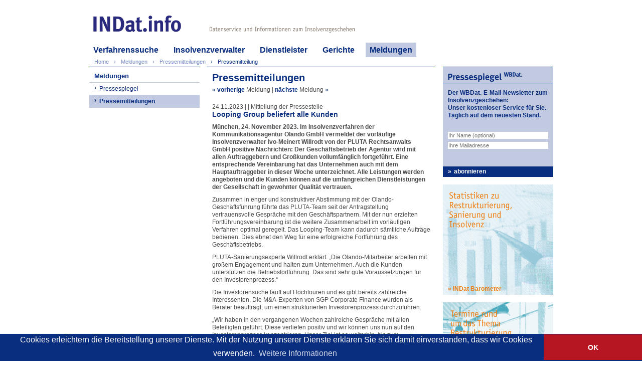

--- FILE ---
content_type: text/html; charset=utf-8
request_url: https://www.indat.info/Meldungen/Pressemitteilungen-Insolvenz-Sanierung/Looping-Group-beliefert-alle-Kunden-deced03155dc7553e1e067e4e56c2d3d
body_size: 6288
content:
<!DOCTYPE html>
<html dir="ltr" lang="de">
			<head>
			<meta http-equiv="X-UA-Compatible" content="IE=edge,chrome=1">
			<meta name="viewport" content="width=device-width, initial-scale=1.0, user-scalable=no, maximum-scale=1, minimum-scale=1, shrink-to-fit=no">
			
			<meta name="format-detection" content="telephone=no">
			<meta content="text/html; charset=utf-8" http-equiv="Content-Type">
			<meta name="title" content="Pressemitteilungen Insolvenz Sanierung">
			<meta property="og:title" content="Pressemitteilungen Insolvenz Sanierung">
			<title>Pressemitteilungen Insolvenz Sanierung | INDat.info</title>
			<meta name="description" content="München, 24. November 2023. Im Insolvenzverfahren der Kommunikationsagentur Olando GmbH vermeldet der vorläufige Insolvenzverwalter Ivo-Meinert Willrodt von …">
			<meta name="description" content="München, 24. November 2023. Im Insolvenzverfahren der Kommunikationsagentur Olando GmbH vermeldet der vorläufige Insolvenzverwalter Ivo-Meinert Willrodt von …">
			<meta property="og:description" content="München, 24. November 2023. Im Insolvenzverfahren der Kommunikationsagentur Olando GmbH vermeldet der vorläufige Insolvenzverwalter Ivo-Meinert Willrodt von …">
			<meta name="keywords" content="INDat-Report, Kontakt, Verlag INDat, WBDat, Webakademie, Insolvenzen, Insolvenzverfahren, Sanierung, Restrukturierung, Insolvenzverfahren, Statistiken, Pressemitteilungen, Pressespiegel, Insolvenzgeschehen, INDat, Insolvenzverwalter, Berater, Adressen, App, Insolvenzdaten, Recherche, Online, Datenpakete, Indivieduelle Lieferung, Unternehmensinsolvenzen, Firmeninformationen, Verbraucherinsolvenzen">
			<link rel="apple-touch-icon" sizes="57x57" href="/apple-icon-57x57.png?v=rMMoQX2wmX">
			<link rel="apple-touch-icon" sizes="60x60" href="/apple-icon-60x60.png?v=rMMoQX2wmX">
			<link rel="apple-touch-icon" sizes="72x72" href="/apple-icon-72x72.png?v=rMMoQX2wmX">
			<link rel="apple-touch-icon" sizes="76x76" href="/apple-icon-76x76.png?v=rMMoQX2wmX">
			<link rel="apple-touch-icon" sizes="114x114" href="/apple-icon-114x114.png?v=rMMoQX2wmX">
			<link rel="apple-touch-icon" sizes="120x120" href="/apple-icon-120x120.png?v=rMMoQX2wmX">
			<link rel="apple-touch-icon" sizes="144x144" href="/apple-icon-144x144.png?v=rMMoQX2wmX">
			<link rel="apple-touch-icon" sizes="152x152" href="/apple-icon-152x152.png?v=rMMoQX2wmX">
			<link rel="apple-touch-icon" sizes="180x180" href="/apple-icon-180x180.png?v=rMMoQX2wmX">
			<link rel="icon" type="image/png" href="/favicon-32x32.png?v=rMMoQX2wmX" sizes="32x32">
			<link rel="icon" type="image/png" href="/android-icon-192x192.png?v=rMMoQX2wmX" sizes="192x192">
			<link rel="icon" type="image/png" href="/favicon-96x96.png?v=rMMoQX2wmX" sizes="96x96">
			<link rel="icon" type="image/png" href="/favicon-16x16.png?v=rMMoQX2wmX" sizes="16x16">
			<link rel="manifest" href="/manifest.json?v=rMMoQX2wmX">
			<link rel="mask-icon" href="/safari-pinned-tab.svg?v=rMMoQX2wmX" color="#27287e">
			<link rel="shortcut icon" href="/favicon.ico?v=rMMoQX2wmX">
			<meta name="apple-mobile-web-app-title" content="INDat.info">
			<meta name="application-name" content="INDat.info">
			<meta name="msapplication-TileColor" content="#27287e">
			<meta name="msapplication-TileImage" content="/ms-icon-144x144.png?v=rMMoQX2wmX">
			<meta name="theme-color" content="#27287e">
			<meta property="og:url" content="http://www.indat.info/Meldungen//Meldungen/Pressemitteilungen-Insolvenz-Sanierung/Looping-Group-beliefert-alle-Kunden-deced03155dc7553e1e067e4e56c2d3d"><link rel="canonical" href="http://www.indat.info/Meldungen//Meldungen/Pressemitteilungen-Insolvenz-Sanierung/Looping-Group-beliefert-alle-Kunden-deced03155dc7553e1e067e4e56c2d3d">
			
			
			<script src="//code.jquery.com/jquery-2.2.3.min.js"></script>
			<script src="//code.jquery.com/ui/1.11.4/jquery-ui.min.js"></script>
			<link type="text/css" href="//code.jquery.com/ui/1.11.4/themes/ui-lightness/jquery-ui.css" rel="stylesheet">
			<link type="text/css" href="/stylesheets/main.css?" rel="stylesheet">
			<link type="text/css" href="/stylesheets/indat-info.css" rel="stylesheet">
			<link rel="stylesheet" href="/stylesheets/tablet.css" type="text/css" media="only screen and (max-width: 980px)">
			<link rel="stylesheet" href="/stylesheets/mini.css" type="text/css" media="only screen and (max-width: 740px)">
			<link rel="stylesheet" href="/stylesheets/smartphone.css" type="text/css" media="only screen and (max-width: 515px)">
			<link rel="stylesheet" href="/stylesheets/hr.php?factor=1">
			<link rel="stylesheet" href="/stylesheets/hr.php?factor=1.5" media="only screen and (min--moz-device-pixel-ratio: 1.01), only screen and (-o-min-device-pixel-ratio: 101/100), only screen and (-webkit-min-device-pixel-ratio: 1.01), only screen and (min-device-pixel-ratio: 1.01)">
			<link rel="stylesheet" href="/stylesheets/hr.php?factor=2" media="only screen and (min--moz-device-pixel-ratio: 1.51), only screen and (-o-min-device-pixel-ratio: 151/100), only screen and (-webkit-min-device-pixel-ratio: 1.51), only screen and (min-device-pixel-ratio: 1.51)">
			<link rel="stylesheet" href="/stylesheets/hr.php?factor=3" media="only screen and (min--moz-device-pixel-ratio: 2.01), only screen and (-o-min-device-pixel-ratio: 201/100), only screen and (-webkit-min-device-pixel-ratio: 2.01), only screen and (min-device-pixel-ratio: 2.01)">
			<link rel="stylesheet" href="/stylesheets/hr.php?factor=4" media="only screen and (min--moz-device-pixel-ratio: 3.01), only screen and (-o-min-device-pixel-ratio: 301/100), only screen and (-webkit-min-device-pixel-ratio: 3.01), only screen and (min-device-pixel-ratio: 3.01)">
			<link rel="stylesheet" href="/stylesheets/main.php?factor=1">
			<link rel="stylesheet" href="/stylesheets/main.php?factor=1.5" media="only screen and (min--moz-device-pixel-ratio: 1.01), only screen and (-o-min-device-pixel-ratio: 101/100), only screen and (-webkit-min-device-pixel-ratio: 1.01), only screen and (min-device-pixel-ratio: 1.01)">
			<link rel="stylesheet" href="/stylesheets/main.php?factor=2" media="only screen and (min--moz-device-pixel-ratio: 1.51), only screen and (-o-min-device-pixel-ratio: 151/100), only screen and (-webkit-min-device-pixel-ratio: 1.51), only screen and (min-device-pixel-ratio: 1.51)">
			<link rel="stylesheet" href="/stylesheets/main.php?factor=3" media="only screen and (min--moz-device-pixel-ratio: 2.01), only screen and (-o-min-device-pixel-ratio: 201/100), only screen and (-webkit-min-device-pixel-ratio: 2.01), only screen and (min-device-pixel-ratio: 2.01)">
			<link rel="stylesheet" href="/stylesheets/main.php?factor=4" media="only screen and (min--moz-device-pixel-ratio: 3.01), only screen and (-o-min-device-pixel-ratio: 301/100), only screen and (-webkit-min-device-pixel-ratio: 3.01), only screen and (min-device-pixel-ratio: 3.01)">
			<link rel="stylesheet" href="/stylesheets/indat-info.php?factor=1">
			<link rel="stylesheet" href="/stylesheets/indat-info.php?factor=1.5" media="only screen and (min--moz-device-pixel-ratio: 1.01), only screen and (-o-min-device-pixel-ratio: 101/100), only screen and (-webkit-min-device-pixel-ratio: 1.01), only screen and (min-device-pixel-ratio: 1.01)">
			<link rel="stylesheet" href="/stylesheets/indat-info.php?factor=2" media="only screen and (min--moz-device-pixel-ratio: 1.51), only screen and (-o-min-device-pixel-ratio: 151/100), only screen and (-webkit-min-device-pixel-ratio: 1.51), only screen and (min-device-pixel-ratio: 1.51)">
			<link rel="stylesheet" href="/stylesheets/indat-info.php?factor=3" media="only screen and (min--moz-device-pixel-ratio: 2.01), only screen and (-o-min-device-pixel-ratio: 201/100), only screen and (-webkit-min-device-pixel-ratio: 2.01), only screen and (min-device-pixel-ratio: 2.01)">
			<link rel="stylesheet" href="/stylesheets/indat-info.php?factor=4" media="only screen and (min--moz-device-pixel-ratio: 3.01), only screen and (-o-min-device-pixel-ratio: 301/100), only screen and (-webkit-min-device-pixel-ratio: 3.01), only screen and (min-device-pixel-ratio: 3.01)">
			<!--[if gt IE 7]><!--><style type="text/css">body {overflow-y: scroll;}</style><!--<![endif]-->
			<script src="/scripts/main.js"></script>
			<meta name="google-site-verification" content="iERHI677_jTG061YDTYEU7cadiQ-ynHbRIfaoaU_sKw">
			<link rel="stylesheet" href="/plugins/shariff/shariff.complete.css">
			<meta property="og:site_name" content="INDat.info">
			
			<link rel="stylesheet" type="text/css" href="//cdnjs.cloudflare.com/ajax/libs/cookieconsent2/3.0.3/cookieconsent.min.css">
<script src="//cdnjs.cloudflare.com/ajax/libs/cookieconsent2/3.0.3/cookieconsent.min.js"></script>
<script>
window.addEventListener("load", function(){
window.cookieconsent.initialise({
  "palette": {
    "popup": {
      "background": "#092d7f",
      "text": "#ffffff"
    },
    "button": {
      "background": "#b51621",
      "text": "#ffffff"
    }
  },
  "theme": "edgeless",
 
  "content": {
    "message": "Cookies erleichtern die Bereitstellung unserer Dienste. Mit der Nutzung unserer Dienste erklären Sie sich damit einverstanden, dass wir Cookies verwenden.",
    "dismiss": "OK",
    "link": "Weitere Informationen",
    "href": "/Datenschutz"
  }
})});
</script>


			</head>
			<body class="indat-info">
			<div id="body">
			<div class="header"><a class="home-link" href="/" title="Home"></a><div class="barcode"></div><div class="header-zusatz"></div><div class="motto"></div><div class="kooperation"></div><div class="klammer-auf"></div>
			<ul class="top-menu top-menu-fallback max-mini"><li style="width:45%;"><a href="/">Home</a></li><li style="width:55%;"><a href="#" onclick="toggle_top_menu(this.parentNode);return false;" class="top-menu-btn-seitennavigation">Seitennavigation</a></li></ul><ul id="top-menu-desktop" class="top-menu min-tablet"><li><a href="/Verfahrenssuche">Verfahrenssuche</a><ul class="top-sub-menu"><li><a href="/Verfahrenssuche/Vergleich">Vergleich</a></li><li><a href="/Verfahrenssuche/INDat-basis">INDat basis</a></li><li><a href="/Verfahrenssuche/INDat-extra">INDat extra</a></li></ul></li><li><a href="/Insolvenzverwalter">Insolvenzverwalter</a><ul class="top-sub-menu"><li><a href="/Insolvenzverwalter/Insolvenzverwalter-im-Internet">Insolvenzverwalter im Internet</a></li><li><a href="/Insolvenzverwalter/Insolvenzverwalter-Link-platzieren">Link platzieren</a></li></ul></li><li><a href="/Dienstleister">Dienstleister</a><ul class="top-sub-menu"><li><a href="/Dienstleister/Dienstleister-im-Internet">Dienstleister im Internet</a></li><li><a href="/Dienstleister/Dienstleister-Link-platzieren">Link platzieren</a></li></ul></li><li><a href="/Insolvenzgerichte">Gerichte</a></li><li class="active"><a href="/Meldungen">Meldungen</a><ul class="top-sub-menu"><li><a href="/Meldungen/Pressespiegel-Insolvenz-Sanierung">Pressespiegel</a></li><li><a href="/Meldungen/Pressemitteilungen-Insolvenz-Sanierung">Pressemitteilungen</a></li></ul></li></ul><ul class="breadcrumbs"><li><a href="/Home">Home</a></li><li><a href="/Meldungen">Meldungen</a></li><li property="itemListElement" typeof="ListItem"><a property="item" typeof="WebPage" href="/Home/Presse/Pressemitteilungen"><span property="name">Pressemitteilungen</span></a></li><li class="active" property="itemListElement" typeof="ListItem"><a property="item" typeof="WebPage" href="/Meldungen/Pressemitteilungen-Insolvenz-Sanierung/Looping-Group-beliefert-alle-Kunden-deced03155dc7553e1e067e4e56c2d3d"><span property="name">Pressemitteilung</span></a>    <script type="application/ld+json">
    {"@context":"http:\/\/schema.org","@type":"BreadcrumbList","itemListElement":[{"@type":"ListItem","position":1,"item":{"@id":"\/Home","name":"Home"}},{"@type":"ListItem","position":2,"item":{"@id":"\/Meldungen","name":"Meldungen"}},{"@type":"ListItem","position":3,"item":{"@id":"\/Home\/Presse\/Pressemitteilungen","name":"Pressemitteilungen"}},{"@type":"ListItem","position":4,"item":{"@id":"\/Meldungen\/Pressemitteilungen-Insolvenz-Sanierung\/Looping-Group-beliefert-alle-Kunden-deced03155dc7553e1e067e4e56c2d3d","name":"Pressemitteilung"}}]}
    </script></li></ul>
			</div><div class="content">
			<div class="linke-spalte"><div class="kaestchen kaestchen-no-border-bottom kaestchen-no-height min-tablet"><ul class="seitennavi"><li class="top"><a href="/Meldungen">Meldungen</a></li><li class="sub-1"><a href="/Meldungen/Pressespiegel-Insolvenz-Sanierung">Pressespiegel</a></li><li class="sub-1 active"><a href="/Meldungen/Pressemitteilungen-Insolvenz-Sanierung">Pressemitteilungen</a></li></ul></div></div>
	<div class="mittlere-spalte"><div class="kaestchen kaestchen-2 kaestchen-no-height kaestchen-no-border-bottom"><div class="kaestchen-inner"><h2>Pressemitteilungen</h2><div class="meldung-navbar"><a title="Bestellung zum vorläufigen Sachwalter über das Vermögen der CPP Studios GmbH" href="/Meldungen/Pressemitteilungen-Insolvenz-Sanierung/Bestellung-zum-vorlaeufigen-Sachwalter-ueber-das-Vermoegen-der-CPP-Studios-GmbH-eb9b12aca2756448abb9444766f79b23">« <span class="bold">vorherige</span> <span class="gray">Meldung</span></a> | <a title="Wintergerst begleitet den Verkauf von WECK an
AURELIUS" href="/Meldungen/Pressemitteilungen-Insolvenz-Sanierung/Wintergerst-begleitet-den-Verkauf-von-WECK-an-AURELIUS-5455f13ef4ee8acb1bf393161c445ab5"><span class="bold">nächste</span> <span class="gray">Meldung</span> »</a></div><div class="meldung"><div class="meldung-wann">24.11.2023 |  | Mitteilung der Pressestelle</div>
	<div class="meldung-titel">Looping Group beliefert alle Kunden</div>
	<div class="meldung-inhalt"><p class="bold">	 

 
 
München, 24. November 2023. Im Insolvenzverfahren der Kommunikationsagentur Olando GmbH vermeldet der vorläufige Insolvenzverwalter Ivo-Meinert Willrodt von der PLUTA Rechtsanwalts GmbH positive Nachrichten: Der Geschäftsbetrieb der Agentur wird mit allen Auftraggebern und Großkunden vollumfänglich fortgeführt. Eine entsprechende Vereinbarung hat das Unternehmen auch mit dem Hauptauftraggeber in dieser Woche unterzeichnet. Alle Leistungen werden angeboten und die Kunden können auf die umfangreichen Dienstleistungen der Gesellschaft in gewohnter Qualität vertrauen.</p><p> 

Zusammen in enger und konstruktiver Abstimmung mit der Olando-Geschäftsführung führte das PLUTA-Team seit der Antragstellung vertrauensvolle Gespräche mit den Geschäftspartnern. Mit der nun erzielten Fortführungsvereinbarung ist die weitere Zusammenarbeit im vorläufigen Verfahren optimal geregelt. Das Looping-Team kann dadurch sämtliche Aufträge bedienen. Dies ebnet den Weg für eine erfolgreiche Fortführung des Geschäftsbetriebs. </p><p>

PLUTA-Sanierungsexperte Willrodt erklärt: „Die Olando-Mitarbeiter arbeiten mit großem Engagement und halten zum Unternehmen. Auch die Kunden unterstützen die Betriebsfortführung. Das sind sehr gute Voraussetzungen für den Investorenprozess.“ </p><p>

Die Investorensuche läuft auf Hochtouren und es gibt bereits zahlreiche Interessenten. Die M&amp;A-Experten von SGP Corporate Finance wurden als Berater beauftragt, um einen strukturierten Investorenprozess durchzuführen. </p><p>

„Wir haben in den vergangenen Wochen zahlreiche Gespräche mit allen Beteiligten geführt. Diese verliefen positiv und wir können uns nun auf den Investorenprozess konzentrieren. Unser Ziel ist es weiterhin, bis zum Jahresende eine Lösung für die Looping Group zu finden“, sagt Willrodt. Er wird im Verfahren unterstützt von Industriekaufmann Hans-Christian Källner und den Rechtsanwälten Marlene Scheinert und Martin Jungclaus. </p><p>

CEO Robin Houcken sagt: „Wir bedanken uns für das Vertrauen unserer Kunden. Nach der erfolgten Fortführungsvereinbarung können wir optimistisch auf die nächsten Wochen blicken. Unsere Mitarbeiterinnen und Mitarbeiter werden wie gewohnt vollen Einsatz zeigen. Wir sind stolz, wie zuverlässig und engagiert unser Team arbeitet.“ </p><p>

Die Olando GmbH ist die Muttergesellschaft der Looping Group, die 2016 von Journalisten, Kreativen und Produzenten gegründet wurde und an den deutschen Standorten in München, Hamburg und Berlin mehr als 150 Mitarbeiter beschäftigt. Die Kommunikationsagentur ist Spezialist für Storytelling und arbeitet mit bekannten Marken, Unternehmen und Persönlichkeiten zusammen. Das Unternehmen mit Hauptsitz München stellte Ende Oktober 2023 einen Insolvenzantrag. Das Amtsgericht München ordnete daraufhin die vorläufige Insolvenzverwaltung an und bestellte Ivo-Meinert Willrodt von PLUTA zum vorläufigen Insolvenzverwalter.</p><p> 


Über PLUTA:</p><p> 
PLUTA hilft Unternehmen in rechtlich und wirtschaftlich schwierigen Situationen. Seit der Gründung 1982 ist PLUTA stetig gewachsen und beschäftigt heute rund 500 Mitarbeiter in Deutschland, Spanien und Italien. Mehr als 290 Kaufleute, Betriebswirte, Rechtsanwälte, Wirtschaftsjuristen, Steuerberater, Wirtschaftsprüfer, vereidigte Buchprüfer, Ökonomen, Bankfachwirte, Buchhalter, Ingenieure und Fachkräfte für Insolvenzverwaltung, darunter viele mit Mehrfachqualifikationen, sorgen für praktikable, wirtschaftlich sinnvolle Lösungen. PLUTA unterstützt insbesondere bei der Sanierung und Fortführung von Unternehmen in Krisen oder Insolvenzsituationen und entsendet bei Bedarf auch Sanierungsexperten in die Organstellung. PLUTA gehört zur Spitzengruppe der Sanierungs- und Restrukturierungsgesellschaften, was Rankings und Auszeichnungen von INDat, JUVE, The Legal 500, Who’s Who Legal, brandeins und Focus belegen. Weitere Informationen unter www.pluta.net









		</p></div><div class="meldung-oben"><a href="#">^ oben</a></div></div><div class="meldung-navbar"><a title="Bestellung zum vorläufigen Sachwalter über das Vermögen der CPP Studios GmbH" href="/Meldungen/Pressemitteilungen-Insolvenz-Sanierung/Bestellung-zum-vorlaeufigen-Sachwalter-ueber-das-Vermoegen-der-CPP-Studios-GmbH-eb9b12aca2756448abb9444766f79b23">« <span class="bold">vorherige</span> <span class="gray">Meldung</span></a> | <a title="Wintergerst begleitet den Verkauf von WECK an
AURELIUS" href="/Meldungen/Pressemitteilungen-Insolvenz-Sanierung/Wintergerst-begleitet-den-Verkauf-von-WECK-an-AURELIUS-5455f13ef4ee8acb1bf393161c445ab5"><span class="bold">nächste</span> <span class="gray">Meldung</span> »</a></div></div></div></div><div class="rechte-spalte min-desktop"><div class="kaestchen kaestchen-bg  kaestchen-wbdat-de"><div class="header-grafik header-grafik-1"></div><div class="kaestchen-inner"><h4>Der WBDat.-E-Mail-Newsletter zum Insolvenzgeschehen:<br>Unser kostenloser Service für Sie. Täglich auf dem neuesten Stand.</h4><div style="margin-top:25px;"><form id="e1b7c5900987068e8e8beb9030f15f16"><input type="text" class="input-block" name="name" placeholder="Ihr Name (optional)"><input type="email" class="input-block" placeholder="Ihre Mailadresse" name="email"></form></div></div><a class="kaestchen-footer" href="#" onclick="return pressespiegel_abo('e1b7c5900987068e8e8beb9030f15f16');">abonnieren</a></div><section class="indat-barometer"><a class="section" href="http://www.indat-barometer.de/" target="_blank"></a>
<footer>
<a href="http://www.indat-barometer.de/" target="_blank">INDat Barometer</a>
</footer></section><div class="kaestchen kaestchen-banner-insolvenzveranstaltungen kaestchen-no-border"><a target="_blank" href="http://www.indat-planer.de/" class="kaestchen-footer kaestchen-footer-transparent">INDat Planer</a></div></div><div class="clear-left"></div></div>
			<div class="klammer-zu"></div>
			<div class="footer"><ul class="rechts"><li><a href="/Kontakt">Kontakt</a></li><li><a href="/Impressum">Impressum</a></li><li><a href="/AGB">AGB</a></li><li><a href="/Datenschutz">Datenschutz</a></li></ul><ul class="links"><li class="footer-links-ebene-1 "><span>Quicklinks</span><ul><li class="footer-links-ebene-2"><span><a href="/Home/Insolvenzverfahren/INDat.basis">INDat.basis</a></span></li><li class="footer-links-ebene-2"><span><a href="/Home/Insolvenzverfahren/INDat.extra">INDat.extra</a></span></li><li class="footer-links-ebene-2"><span><a href="/Home/Verwalter/Verwalter-im-Internet">Verwalter im Internet</a></span></li><li class="footer-links-ebene-2"><span><a href="/Home/Dienstleister/Dienstleister-im-Internet">Dienstleister im Internet</a></span></li><li class="footer-links-ebene-2"><span><a href="/Home/Gerichte">Gerichte</a></span></li><li class="footer-links-ebene-2"><span><a href="/Home/Presse/Pressespiegel">Pressespiegel</a></span></li><li class="footer-links-ebene-2"><span><a href="/Home/Presse/Pressemitteilungen">Pressemitteilungen</a></span></li></ul></li><li class="footer-links-ebene-1 additional-item"><span>Verlag INDat</span><ul><li class="footer-links-ebene-2"><span><a target="_blank" href="http://verlag-indat.de/Home/Unternehmen">Unternehmen</a></span></li><li class="footer-links-ebene-2"><span><a target="_blank" href="http://verlag-indat.de/Home/Publikationen">Publikationen</a></span></li><li class="footer-links-ebene-2"><span><a target="_blank" href="http://verlag-indat.de/Home/Termine">Termine</a></span></li><li class="footer-links-ebene-2"><span><a target="_blank" href="http://verlag-indat.de/Home/Presse/Pressespiegel">Presse</a></span></li></ul></li><li class="footer-links-ebene-1 additional-item buttons"><a href="http://www.facebook.com/verlagindat" target="_blank" class="facebook" title="Verlag INDat bei Facebook"></a><a href="http://www.xing.com/companies/verlagindatgmbh" target="_blank" title="Verlag INDat bei XING" class="xing"></a><a href="https://twitter.com/VerlagINDat" target="_blank" title="Verlag INDat bei Twitter" class="twitter"></a></li></ul><div class="clear-right"></div><div class="clear-left"></div></div></div><script src="/plugins/shariff/shariff.complete.js"></script></body></html>


--- FILE ---
content_type: text/css; charset=utf-8
request_url: https://www.indat.info/stylesheets/indat-info.php?factor=1
body_size: 356
content:
.indat-info .header {background:none;}
.indat-info .header .home-link {

background-image:url(/img/sizes/cache/171218_INDat_info_Header_Weba.png-1.0);
	background-size:100% 100%;width:175px;height:33px;top:31px;left:13px;
	
	}
.indat-info .header .header-zusatz {top: 53px;
background-image:url(/img/sizes/cache/171218_INDat_info_Header_Webb.png-1.0);
	background-size:100% 100%;width:289px;height:12px;}
	